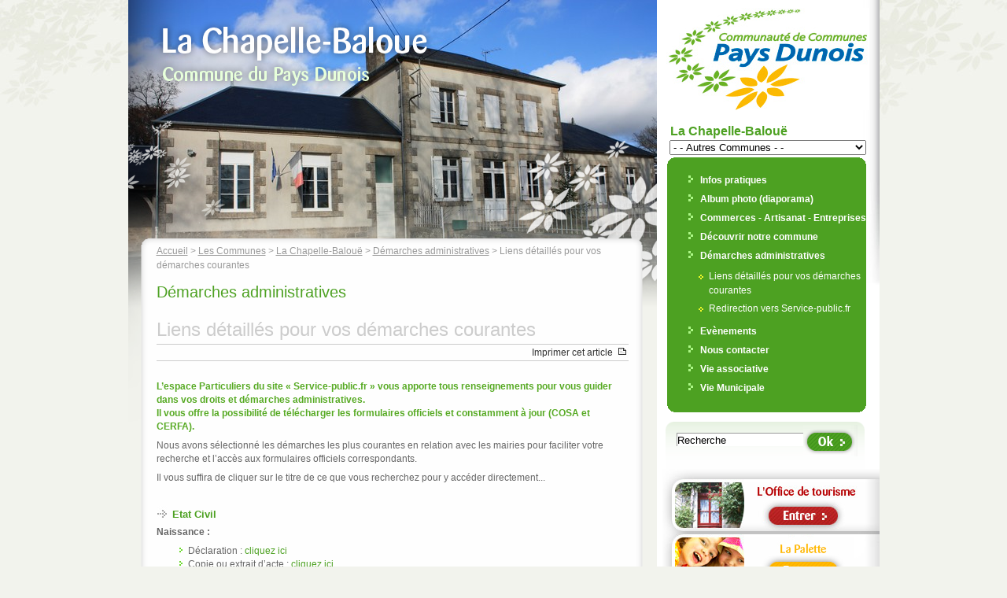

--- FILE ---
content_type: text/html; charset=utf-8
request_url: https://www.paysdunois.fr/spip.php?article613
body_size: 4482
content:
<!DOCTYPE html PUBLIC '-//W3C//DTD XHTML 1.0 Strict//EN' 'http://www.w3.org/TR/xhtml1/DTD/xhtml1-strict.dtd'>
<html dir="ltr" lang="fr">
<head><!-- art4 -->
<title>Liens détaillés pour vos démarches courantes - Site officiel de la Communauté de Communes du Pays Dunois en Creuse</title>
<meta name="description" content="L’espace Particuliers du site « Service-public.fr » vous apporte tous renseignements pour vous guider dans vos droits et démarches administratives. (...)" />
<meta http-equiv="Content-Type" content="text/html; charset=utf-8" />


<meta name="generator" content="SPIP 3.2.16 [24473]" />


<link rel="shortcut icon" type="image/x-icon" href="_html_gabarits/favicon.ico" />
<link rel="icon" type="image/png" href="_html_gabarits/favicon.png" />


<link rel="alternate" type="application/rss+xml" title="Syndiquer tout le site" href="spip.php?page=backend" />


<link rel="stylesheet" href="_html_gabarits/spip_style.css" type="text/css" media="all" />


<link rel="stylesheet" href="_html_gabarits/habillage.css" type="text/css" media="projection, screen, tv" />


<link rel="stylesheet" href="_html_gabarits/impression.css" type="text/css" media="print" />



<script type="text/javascript">/* <![CDATA[ */
var box_settings = {tt_img:true,sel_g:"#documents_portfolio a[type=\'image/jpeg\'],#documents_portfolio a[type=\'image/png\'],#documents_portfolio a[type=\'image/gif\']",sel_c:".mediabox",trans:"elastic",speed:"200",ssSpeed:"2500",maxW:"90%",maxH:"90%",minW:"400px",minH:"",opa:"0.65",str_ssStart:"Diaporama",str_ssStop:"Arrêter",str_cur:"{current}/{total}",str_prev:"Précédent",str_next:"Suivant",str_close:"Fermer",splash_url:""};
var box_settings_splash_width = "600px";
var box_settings_splash_height = "90%";
var box_settings_iframe = true;
/* ]]> */</script>
<!-- insert_head_css --><link rel='stylesheet' type='text/css' media='all' href='plugins-dist/jquery_ui/css/ui/jquery-ui.css' />
<link rel="stylesheet" href="plugins-dist/mediabox/colorbox/bootstrap/colorbox.css" type="text/css" media="all" /><link rel='stylesheet' type='text/css' media='all' href='plugins-dist/porte_plume/css/barre_outils.css?1658504961' />
<link rel='stylesheet' type='text/css' media='all' href='local/cache-css/cssdyn-css_barre_outils_icones_css-5884001b.css?1724327019' />
<link rel="stylesheet" type="text/css" href="plugins/auto/oembed/v2.4.0/css/oembed.css?1637944392" />
<script src="prive/javascript/jquery.js?1658504966" type="text/javascript"></script>

<script src="prive/javascript/jquery-migrate-3.0.1.js?1658504966" type="text/javascript"></script>

<script src="prive/javascript/jquery.form.js?1658504966" type="text/javascript"></script>

<script src="prive/javascript/jquery.autosave.js?1658504966" type="text/javascript"></script>

<script src="prive/javascript/jquery.placeholder-label.js?1658504966" type="text/javascript"></script>

<script src="prive/javascript/ajaxCallback.js?1658504966" type="text/javascript"></script>

<script src="prive/javascript/js.cookie.js?1658504966" type="text/javascript"></script>

<script src="prive/javascript/jquery.cookie.js?1658504966" type="text/javascript"></script>

<script src="plugins-dist/jquery_ui/prive/javascript/ui/jquery-ui.js?1658504957" type="text/javascript"></script>
<!-- insert_head -->
	<script src="plugins-dist/mediabox/javascript/jquery.colorbox.js?1658504957" type="text/javascript"></script>
	<script src="plugins-dist/mediabox/javascript/spip.mediabox.js?1658504957" type="text/javascript"></script><script type='text/javascript' src='plugins-dist/porte_plume/javascript/jquery.markitup_pour_spip.js?1658504962'></script>
<script type='text/javascript' src='plugins-dist/porte_plume/javascript/jquery.previsu_spip.js?1658504962'></script>
<script type='text/javascript' src='local/cache-js/jsdyn-javascript_porte_plume_start_js-d61885ab.js?1724327018'></script>

<!-- Debut CS -->
<link rel="stylesheet" href="local/couteau-suisse/header.css" type="text/css" media="all" />
<!-- Fin CS -->


<!-- Debut CS -->
<script src="local/couteau-suisse/header.js" type="text/javascript"></script>
<!-- Fin CS -->

<link rel="alternate" type="application/json+oembed" href="https://www.paysdunois.fr/oembed.api/?format=json&amp;url=https%3A%2F%2Fwww.paysdunois.fr%2Fspip.php%3Farticle613" />
<link rel="stylesheet" href="_html_gabarits/communesarticle.css" type="text/css" media="projection, screen, tv" />
<link rel="stylesheet" href="_html_gabarits/formulaires.css" type="text/css" media="projection, screen, tv" />


<!--
<link rel="stylesheet" href="./communesarticle.css" type="text/css" media="projection, screen, tv" />
<link rel="stylesheet" href="./spip_style.css" type="text/css" media="all" />
<link rel="stylesheet" href="./habillage.css" type="text/css" media="all" />
<link rel="stylesheet" href="./impression.css" type="text/css" media="print" />
-->

<script type="text/JavaScript">
<!--
function MM_jumpMenu(targ,selObj,restore){ //v3.0
  eval(targ+".location='"+selObj.options[selObj.selectedIndex].value+"'");
  if (restore) selObj.selectedIndex=0;
}
//-->
</script>
<link rel="stylesheet" href="_html_gabarits/impression-vert.css" type="text/css" media="print" />
</head>
<body>
<div id="centre"><div id="tetimprime" ><img src="_html_gabarits/images/impression/communes.jpg" width="700" alt="" /></div>
  <div id="gauche">
		
		<div id="photo">
	  	
	  	<img src='local/cache-vignettes/L672xH448/rubon187-8e94f.jpg?1656634275' alt='D&#233;marches administratives' class='spip_logo spip_logos' width='672' height='448' onmouseover='' onmouseout='' />
	  	
		</div>
	
    <div id="degrade"><img src="_html_gabarits/images/communes/imagechangeante.png" width="672" height="580" alt="" /></div>
	<div id="accroche">
	
<!--27-->
<img src="_html_gabarits/images/titrages-png/la-chapelle-baloue.png" width="385" height="140"  alt="Le Pays Dunois : La Chapelle-Baloue" />
	
	
	
	
		<br /><img src="rien.gif" width="1" height="150" alt=""/>
	
        
		<div id="contenu" accesskey="c">

          
          <div id="ariane"> <a href="https://www.paysdunois.fr/">Accueil</a>
            
            &gt; <a href="spip.php?rubrique4">Les Communes</a>
            
            &gt; <a href="spip.php?rubrique27">La Chapelle-Balouë</a>
            
            &gt; <a href="spip.php?rubrique187">Démarches administratives</a>
            
             &gt; Liens détaillés pour vos démarches courantes </div>
			
          
          <h2>Démarches administratives</h2>
          
		  



		  
          <div id="coldroite">
            <div class="cartouche">
              <h1 class="crayon article-titre-613 titre">Liens détaillés pour vos démarches courantes</h1>
              <a href="javascript:window.print()" class="print">Imprimer cet article</a>
			</div>
            
            <div class="crayon article-texte-613 texte"><p><strong class='spip'><span style="color:#57aa24;">L&#8217;espace Particuliers du site &laquo;&nbsp;Service-public.fr&nbsp;&raquo; vous apporte tous renseignements pour vous guider dans vos droits et démarches administratives.<br class='manualbr' />Il vous offre la possibilité de télécharger les formulaires officiels et constamment à jour (COSA et CERFA).</span></strong></p>
<p>Nous avons sélectionné les démarches les plus courantes en relation avec les mairies pour faciliter votre recherche et l&#8217;accès aux formulaires officiels correspondants.</p>
<p>Il vous suffira de cliquer sur le titre de ce que vous recherchez pour y accéder directement...</p>
<h3 class='spip'>Etat Civil</h3>
<p><strong class='spip'>Naissance&nbsp;:</strong></p>
<ul class='spip'><li class='spip'> Déclaration&nbsp;: <a href="http://vosdroits.service-public.fr/particuliers/F961.xhtml" class='spip_out' rel='external'>cliquez ici</a></li><li class='spip'> Copie ou extrait d&#8217;acte&nbsp;: <a href="http://vosdroits.service-public.fr/particuliers/N363.xhtml" class='spip_out' rel='external'>cliquez ici</a></li><li class='spip'> Le choix du nom de famille&nbsp;: <a href="http://vosdroits.service-public.fr/particuliers/F10505.xhtml" class='spip_out' rel='external'>cliquez ici</a></li></ul>
<p><strong class='spip'>Décès&nbsp;:</strong></p>
<ul class='spip'><li class='spip'>Déclaration&nbsp;: <a href="http://vosdroits.service-public.fr/particuliers/F909.xhtml?&amp;n=Famille&amp;l=N10&amp;n=D%C3%A9c%C3%A8s&amp;l=N165" class='spip_out' rel='external'>cliquez ici</a></li><li class='spip'> Copie d&#8217;acte&nbsp;: <a href="http://vosdroits.service-public.fr/particuliers/F1444.xhtml" class='spip_out' rel='external'>cliquez ici</a></li><li class='spip'> Inhumation&nbsp;: <a href="http://vosdroits.service-public.fr/particuliers/F14935.xhtml" class='spip_out' rel='external'>cliquez ici</a></li></ul>
<p><strong class='spip'>Mariage</strong></p>
<ul class='spip'><li class='spip'> Formalités&nbsp;: <a href="http://vosdroits.service-public.fr/particuliers/F930.xhtml?&amp;n=Famille&amp;l=N10&amp;n=Mariage&amp;l=N142" class='spip_out' rel='external'>cliquez ici</a></li><li class='spip'> Copie ou extrait d&#8217;acte&nbsp;: <a href="http://vosdroits.service-public.fr/particuliers/N361.xhtml?&amp;n=Famille&amp;l=N10&amp;n=Mariage&amp;l=N142" class='spip_out' rel='external'>cliquez ici</a></li></ul><h3 class='spip'>Urbanisme</h3><ul class='spip'><li class='spip'>Certificat d&#8217;urbanisme&nbsp;: <a href="http://vosdroits.service-public.fr/particuliers/F1633.xhtml" class='spip_out' rel='external'>cliquez ici</a></li><li class='spip'> Permis de construire&nbsp;: <a href="http://vosdroits.service-public.fr/particuliers/F1986.xhtml" class='spip_out' rel='external'>cliquez ici</a></li><li class='spip'> Déclaration de travaux&nbsp;: <a href="http://vosdroits.service-public.fr/particuliers/F17578.xhtml" class='spip_out' rel='external'>cliquez ici</a></li></ul><h3 class='spip'>Papiers d&#8217;identité</h3><ul class='spip'><li class='spip'>Carte d&#8217;identité&nbsp;: <a href="http://vosdroits.service-public.fr/particuliers/N358.xhtml" class='spip_out' rel='external'>cliquez ici</a></li><li class='spip'> Passeport&nbsp;: <a href="http://vosdroits.service-public.fr/particuliers/N360.xhtml" class='spip_out' rel='external'>cliquez ici</a></li><li class='spip'> Sortie de territoire pour les mineurs&nbsp;: <a href="http://vosdroits.service-public.fr/particuliers/F1359.xhtml" class='spip_out' rel='external'>cliquez ici</a></li></ul><h3 class='spip'>3<sup class="typo_exposants">e</sup> âge</h3><ul class='spip'><li class='spip'> Aide aux personnes âgées&nbsp;: <a href="http://larecherche.service-public.fr/df/oxide?criteriaContent=aide+aux+personnes+ag%E9es&amp;page=resultssprubs&amp;action=launchsearch&amp;DynRubrique=&amp;DynCorpus=&amp;DynDomain=SP&amp;Rechercher.x=16&amp;Rechercher.y=5" class='spip_out' rel='external'>cliquez ici</a></li></ul><h3 class='spip'>Elections</h3><ul class='spip'><li class='spip'> Inscription sur liste électorale&nbsp;: <a href="http://larecherche.service-public.fr/df/oxide?criteriaContent=inscription+liste+%E9lectorale&amp;DynDomain=SP&amp;page=resultssprubs&amp;action=launchsearch&amp;DynRubrique=&amp;DynCorpus=&amp;x=10&amp;y=4" class='spip_out' rel='external'>cliquez ici</a></li><li class='spip'> Vote par procuration&nbsp;: <a href="http://vosdroits.service-public.fr/particuliers/F1604.xhtml" class='spip_out' rel='external'>cliquez ici</a></li></ul><h3 class='spip'>Recencement militaire</h3><ul class='spip'><li class='spip'> Recensement&nbsp;: <a href="http://vosdroits.service-public.fr/particuliers/F870.xhtml" class='spip_out' rel='external'>cliquez ici</a></li></ul><h3 class='spip'>Cartes grises</h3><ul class='spip'><li class='spip'> Carte grise&nbsp;: <a href="http://vosdroits.service-public.fr/particuliers/N367.xhtml" class='spip_out' rel='external'>cliquez ici</a></li></ul><h3 class='spip'>Allo Service Public</h3>
<p>Service de renseignement administratifs par téléphone&nbsp;: le <strong class='spip'>39 39</strong></p></div>
			
			
			<a href="#forum" name="forum" id="forum"></a>
			
						
          </div>
        </div>
      <div id="piedcontenu"></div>
    </div>
    <!-- fin de la div accroche -->
    
    <div id="footer">
					<hr class="spip"/>
						<ul>
							
								<li><a href="spip.php?article162" class="contact" accesskey="@" tabindex="50">Contact</a></li>
							
							
								<li><a href="spip.php?article163" class="credits" tabindex="51">Informations légales</a></li>
							
							
								<li><a href="spip.php?article45" class="mentions" accesskey="a" tabindex="52">Accessibilité</a></li>
							
							
								<li><a href="spip.php?article164" class="lienss" accesskey="l" tabindex="53">Liens et divers</a></li>
								
								<li><a href="spip.php?page=plan" class="plann" accesskey="p" tabindex="54">Plan du Site</a></li>
						</ul>
		 </div><!-- fin footer vert -->  </div><!-- fin de la div gauche --> 
  <div id="droite">
  
      <a href="https://www.paysdunois.fr" accesskey="0"><img id="logo" src="_html_gabarits/images/comcom/logo-pays-dunois.jpg" alt="" width="258" height="130" /></a>      <h1 id="titre"> La Chapelle-Balouë</h1>


<form action="" method="post" name="choix-communes" title="choisir cette commune">
	<fieldset>
		<select name="communes" id="communes" onChange="MM_jumpMenu('parent',this,0)">
				<option selected>- - Autres Communes - -</option>
				
				<option value='rubrique27.html' class="off"> La Chapelle-Balouë</option>
				
				<option value='rubrique28.html' class="on">Crozant</option>
				
				<option value='rubrique29.html' class="on">Dun-le-Palestel</option>
				
				<option value='rubrique30.html' class="on">Fresselines</option>
				
				<option value='rubrique31.html' class="on">Lafat</option>
				
				<option value='rubrique32.html' class="on">Maison-Feyne</option>
				
				<option value='rubrique34.html' class="on">Naillat</option>
				
				<option value='rubrique35.html' class="on">Nouzerolles</option>
				
				<option value='rubrique36.html' class="on">Sagnat</option>
				
				<option value='rubrique37.html' class="on">Saint-Sébastien</option>
				
				<option value='rubrique38.html' class="on">Saint-Sulpice-le-Dunois</option>
				
				<option value='rubrique39.html' class="on">Villard</option>
				
				<option value='rubrique271.html' class="on">Colondannes</option>
				
				<option value='rubrique272.html' class="on"> Le Bourg d&#039;Hem</option>
				
				<option value='rubrique273.html' class="on"> La Celle Dunoise </option>
				
				<option value='rubrique289.html' class="on">Chéniers</option>
				
				<option value='rubrique290.html' class="on">Chambon Sainte Croix</option>
				
		</select>
	</fieldset>
</form>


	  
<div id="menuvert">

  
  <ul>
  
    
    <li><a href="spip.php?rubrique86" title="Infos pratiques">Infos pratiques</a>
    
		
    	<ul class="off">
      		
      		<li><a href="spip.php?article591">Secrétariat de mairie</a></li>
      		
      		<li><a href="spip.php?article265">Salle polyvalente</a></li>
      		
      		<li><a href="spip.php?article1029">Ordures ménagères</a></li>
      		
      		<li><a href="spip.php?article1034">Eau et assainissement</a></li>
      		
    	</ul>
    	
    </li>
    <li><a href="spip.php?article175" title="Album photo (diaporama)">Album photo (diaporama)</a>
    
		
    	<ul class="off">
      		
      		<li><a href="spip.php?article175">Album photos de la Chapelle Baloue</a></li>
      		
    	</ul>
    	
    </li>
    <li><a href="spip.php?rubrique113" title="Commerces - Artisanat - Entreprises">Commerces - Artisanat - Entreprises</a>
    
		
    	<ul class="off">
      		
      		<li><a href="spip.php?article279">Boulangerie</a></li>
      		
      		<li><a href="spip.php?article1035">Café-bar &laquo;&nbsp;Chez Elaine&nbsp;&raquo;</a></li>
      		
      		<li><a href="spip.php?article1077">Electricien</a></li>
      		
      		<li><a href="spip.php?article282">Epicerie</a></li>
      		
      		<li><a href="spip.php?article225">Les Serres de la Chapelle</a></li>
      		
    	</ul>
    	
    </li>
    <li><a href="spip.php?rubrique191" title="Découvrir notre commune">Découvrir notre commune</a>
    
		
    	<ul class="off">
      		
      		<li><a href="spip.php?article628">Localisation</a></li>
      		
      		<li><a href="spip.php?article1032">Patrimoine</a></li>
      		
      		<li><a href="spip.php?article1036">Le château</a></li>
      		
    	</ul>
    	
    </li>
    <li><a href="spip.php?rubrique187" title="Démarches administratives">Démarches administratives</a>
    
		
    	<ul class="on">
      		
      		<li><a href="spip.php?article613">Liens détaillés pour vos démarches courantes</a></li>
      		
      		<li><a href="spip.php?article612">Redirection vers Service-public.fr</a></li>
      		
    	</ul>
    	
    </li>
    <li><a href="spip.php?rubrique261" title="Evènements">Evènements</a>
    
		
    	<ul class="off">
      		
      		<li><a href="spip.php?article1038">Cérémonie d&#8217;inauguration des locaux de la mairie</a></li>
      		
      		<li><a href="spip.php?article1075">Elections partielles </a></li>
      		
    	</ul>
    	
    </li>
    <li><a href="spip.php?article798" title="Nous contacter">Nous contacter</a>
    
		
    	<ul class="off">
      		
      		<li><a href="spip.php?article798">Contact</a></li>
      		
    	</ul>
    	
    </li>
    <li><a href="spip.php?rubrique251" title="Vie associative">Vie associative</a>
    
		
    	<ul class="off">
      		
      		<li><a href="spip.php?article1031">A.C.C.A.</a></li>
      		
      		<li><a href="spip.php?article1030">Comité des fêtes</a></li>
      		
    	</ul>
    	
    </li>
    <li><a href="spip.php?article1076" title="Vie Municipale">Vie Municipale</a>
    
		
    	<ul class="off">
      		
      		<li><a href="spip.php?article1076">C.C.A.S.</a></li>
      		
    	</ul>
    	
    </li>
    
		
	
  </ul>
  
  
</div>
	  

	
	    <div>
<form id="formrecherche" action="spip.php?page=recherche" method="get" class="rechercher">
	<input name="page" value="recherche" type="hidden"
/>
	<fieldset>
	
	<!-- <label for="recherche">Rechercher :</label> -->
	<!-- <input type="text" class="search text" size="10" name="recherche" id="recherche" accesskey="4" autocapitalize="off" autocorrect="off"/> -->
	<input type="text" name="recherche" id="recherche" accesskey="r" title="Rechercher" value="Recherche" onfocus="this.value='';" alt="Saisissez ici votre recherche" /> 
	<input name="submit" type="submit" class="ok" value="" title="Rechercher" alt="Lancer la recherche" tabindex="11" />
	</fieldset>
</form>
</div>	
<div id="top-tirettes"></div>
    <div id="tirettes">
		 <a href="https://www.tourisme-creuse.com/pays-dunois" accesskey="4" id="tirette-ot"><img src="rien.gif" alt="L'Office de Tourisme" width="276" height="66" /></a>		<a href="https://lapalette23.fr/" accesskey="3" id="tirette-ai"><img src="rien.gif" alt="La palette - tiers lieu"  width="276" height="66" /></a>		<a href="rubrique1.html" accesskey="1" id="tirette-comcom" ><img src="rien.gif" alt="La Communauté de Communes" width="276" height="66" /></a>	</div>
    <div id="pied-tirettes"></div>
</div>
  <!-- fin de la div droite -->
</div>
<!-- fin de la div centre -->
</body>
</html>


--- FILE ---
content_type: text/css
request_url: https://www.paysdunois.fr/_html_gabarits/spip_style.css
body_size: 1252
content:
/* SPIP-STYLE                                              version 1.9  */
/* Cette feuille contient les styles associes au code genere par SPIP.  */
/* Ces styles sont indispensables et doivent necessairement etre        */
/* definis pour le bon fonctionnement de vos squelettes.                */


/* Raccourcis typographiques de SPIP */
i.spip {}
strong.spip {}
hr.spip {color:#88BA14;
background-color:#88BA14;
height: 1px;
border: 1px;
margin:10 0px;
padding:0px;}

.spip_puce { list-style-position: outside; }

ul.spip {margin-bottom:10px;}
ol.spip {margin-bottom:10px;}
li.spip {}

/*h3.spip {
	text-align: center; 
	margin-top: 2em; 
	margin-bottom: 1.4em; 
	font-size: 1.15em; 
	font-weight: bold; }*/

/* Paragraphes, citations, code et poesie */
p.spip { margin-bottom:5px;padding:0px 2px;text-align:justify;}
#description p.spip {text-align:left}
#colgauche p.spip { margin-bottom:0px;padding-bottom:5px;}
p.spip_note {}

blockquote.spip, .spip_serif { font-family:  Arial, Verdana, Tahoma, sans-serif; }

blockquote.spip { 
	margin: 1em; 
	padding-left: 1em;
	padding-right: 1em;
	border: 1px dotted; }

div.spip_poesie { 
	margin: 1em; 
	padding-left: 1em; 
	border-left: 1px solid;
	font-family: Garamond, Georgia, Times, serif; }
div.spip_poesie div { text-indent: -60px; margin-left: 60px; }

.spip_code, .spip_cadre { font-family: monospace; font-style: normal; font-size: 1.2em; }
.spip_cadre { width: 99%; border: 1px inset; }

.spip_surligne { background: #FF6; }

/* Logos, documents et images */
img, .spip_logos { -behavior:url('_html_gabarits/win_png.htc'); }

.spip_documents { text-align:center}/* width:50%;peut-on indiquer la taille de l'image dans la div englobant le spip-doc?permttrai d'enlever le width 50%*/
.spip_documents img{ -behavior:url('_html_gabarits/win_png.htc');}
.spip_documents_center { clear:both; width:100%; margin: auto;}
span.spip_documents_center { display: block; margin-top:1em;}
.spip_documents_left { float: left; margin:3px 15px 3px 0px;}
.spip_documents_right { float: right; margin-left:15px;}
.spip_doc_titre { clear: both;font-weight: bold; font-size: 0.87em; margin-left: auto; margin-right: auto;}
.spip_doc_descriptif { clear: both; font-weight: bold;font-size: 0.87em; margin-left: auto; margin-right: auto;}
ABW, .AI, .AIFF, .ASF, .AVI, .BIN, .BLEND, .BMP, .BZ2, .C, .CSS, .CSV, .DEB, .DEFAUT, .DJVU, .DOC, .DVI, .EPS, .FLV, .GZ, .H, .HTML, .MID, .MNG, .MOV, .MP3, .MP4, .MPG, .ODB, .ODC, .ODF, .ODG, .ODI, .ODM, .ODP, .ODS, .ODT, .OGG, .OTG, .OTP, .OTS, .OTT, .PAS, .PDF, .PGN, .PPS, .PPT, .PS, .PSD, .QT, .RA, .RAM, .RM, .RPM, .RTF, .SDD, .SDW, .SIT, .SMIL, .SPIP, .SVG, .SWF, .SXC, .SXI, .SXW, .TEX, .TGZ, .TIF, .TORRENT, .TTF, .TXT, .WAV, .WMV, .XCF, .XLS, .XML, .ZIP, .PNG, .JPG, .GIF, .MP3, .PDF, .Word, .Excel {border:0px !important;}
/*---*/
/* Images typographiques (via image_typo), URL a revoir... */
.format_png { -behavior: url(_html_gabarits/win_png.htc); }

/* modeles par defaut */
.spip_modele { float: right; display: block; border: 1px dotted #666; width: 180px; }

/* Barre de raccourcis typographiques */
table.spip_barre { width: 100%; }

table.spip_barre a img {
	background: #FDA;
	padding: 3px;
	border: 1px outset #999; }
table.spip_barre a:hover img {
	background: #FFF;
	border: 1px solid #999; }

table.spip_barre input.barre { width: 100%; background: #EEE; }

--- FILE ---
content_type: text/css
request_url: https://www.paysdunois.fr/_html_gabarits/communesarticle.css
body_size: 3042
content:
body * {margin:0px;padding:0px;}
html * {margin:0px;padding:0px;}
body {
	background:#F2F3ED url(images/fond-page.jpg) no-repeat top;
}
#centre {
	position:relative;
	font-family: Arial, Helvetica, sans-serif;
	width:955px;
	overflow:auto;
	/height:1%;
	/overflow:visible;
	left: auto;
	right: auto;
	margin:0px auto;
	padding:0px;
	background:#FFF url(images/aipd/bgcentre.jpg) repeat-y;
}
/*----------------------------- ZONE DE GAUCHE ----------------------------------*/
#gauche { display:inline;
background-color:#F2F3ED;
	width:672px;
	position: relative;
	float:left;
	margin-top:0px;
	padding-top:0px;
	-margin:0px;
	-padding:0px;
}
/*-------------------Image Changeante -------------------------*/
#photo {
	position: relative;
	z-index:998;
	width:672px;
	height:580px;
	padding:0px;
	margin:0px;
}
#degrade {	
position: relative;
width:672px;
height:580px;
margin-top:-580px;
z-index:999;}
#accroche {
position: relative;
float:left;
text-align:left;
width:672px;
z-index:999;
margin-top:-580px;
margin-left:0px;
padding-bottom:21px;
background:url(images/comcom/pied-fond-contenu.gif) no-repeat bottom;
}
#accroche img{padding-left:30px;}
/*-----------------------------Contenu--------------------------*/
#contenu {
background:url(images/comcom/fond-contenu.gif) no-repeat top;
position:relative;

width:600px;
min-height:800px;
height:auto !important;
  height:800px;
  overflow:auto;
-height:1%;
-overflow:visible;
margin-left:16px;
text-align:left;
padding:0px 20px;
-padding-left:20px;
}
#contenu h2 {font-size:1.7em;color:#4DA122;text-align:left;margin:5px 0px 0px 0px;}
/* ------------------------------------Fil d'ariane--------------- */
#ariane{color:#999;margin:10px 0px;text-align:left;}
#ariane a {color:#999;text-decoration:underline;} 
#ariane a:hover {color:#4DA122; text-decoration:none;} 
#colgauche {
position:relative;
float:left;
width:220px;
-height:1%;
margin-top:5px;
padding-right:20px;
background:#fff;
margin-bottom:0px;
padding-bottom:0px;
}
#description {clear:both;
text-align:left;
background:url(images/communes/fond-vert.gif) no-repeat;
padding:20px 20px 0px 20px;
color:#666;
}
#description p strong {font-size:1.2em;}
#pieddescription {
height:10px;
background:url(images/communes/fond-vert-bas2.gif) no-repeat;
}
.cartouche .print { background:url(images/comcom/print.jpg) no-repeat right; padding-right:20px;line-height:20px;}
/*--------------------------------------- PIed de Contenu ----------------------------------------*/
#footer {display:block;
	position:relative;
	float:left;
	width:640px;
	text-align:center;
	vertical-align: top;
	-overflow: visible;
	height:70px;
	/margin-top:-10px;	margin-left:15px;
}
#footer hr {margin-top:10px;margin-bottom:10px;/margin-bottom:5px;color:#469B1C;width:95%;margin-left:auto;margin-right:auto;
background-color:#469B1C;
height: 1px;
border: 1px;
}
#footer li{ position:relative; height:1%;list-style-type:none; display:inline;}
#footer a{
	padding:5px 20px 15px; 
	height:40px;
	/padding:20px 20px 35px;
	/height:1%;
}
#footer a:hover{color:#469B1C;text-decoration:none;}
.contact {background:url(images/communes/footer/contact.jpg) no-repeat left;}
.contact:hover {background:url(images/communes/footer/contact2.jpg) no-repeat left;}
.credits {background:url(images/communes/footer/credits.jpg) no-repeat left;}
.credits:hover {background:url(images/communes/footer/credits2.jpg) no-repeat left;}
.mentions{background:url(images/communes/footer/acces.jpg) no-repeat left;}
.mentions:hover{background:url(images/communes/footer/acces2.jpg) no-repeat left;}
.lienss{background:url(images/communes/footer/liens.jpg) no-repeat left;}
.lienss:hover{background:url(images/communes/footer/liens2.jpg) no-repeat left;}
.plann{background:url(images/communes/footer/plan.jpg) no-repeat left;}
.plann:hover{background:url(images/communes/footer/plan2.jpg) no-repeat left;}
/* --------------------------------- Colonne de droite --------------------------------*/
#droite{
margin-top:-3px;
display:inline;
width:283px;
position: relative;
float:left;
background:#FFF url(images/fond-droite.jpg) no-repeat top right;
color:#666;
margin:0px;
padding:0px;
}
#logo {margin:10px 0px;}
#titre {font-weight:bold;color:#4DA122;font-size:1.33em;text-align:left;margin-left:17px;}
#menuvert {
text-align:left;
width:258px;
background:url(images/communes/menuvert/fond-menu-haut.gif) no-repeat;
margin:0px 0px 0px 10px;
/margin:0px;
padding:0px;
}
#menuvert ul {
clear:both;
/height:1%;
margin:0px;
padding:20px 0px;
background:url(images/communes/menuvert/fond-menu-bas.gif) no-repeat bottom;
}
#menuvert li{
list-style-type:none;
background:url(images/communes/menuvert/fond-menu-li.gif) repeat-y ;
padding:3px 0px 3px 45px;
margin:0px;
font-weight:bold;
-behavior:url('_html_gabarits/csshover2.htc');
}
#menuvert li:hover{
background:url(images/communes/menuvert/fond-menu-li-hover.gif) repeat-y ;
-behavior:url('csshover2.htc');
}
#menuvert li a {margin:0px;padding:0px;color:#FFF;}
#menuvert li a:hover {text-decoration:none;}
/* ----------------- Sous-menu -----------------------------*/
#menuvert ul li ul{	
	width:200px;
	padding:5px 0px 0px 53px;
	margin:0px;
	background:#4DA122;
	margin-left:-42px;
	margin-top:3px;
}
#menuvert li ul li{ 
	padding:0px 0px 5px 0px;
	margin:0px;
	list-style-image:url(images/communes/menuvert/plus.jpg);
	list-style-position:outside;
	/*behavior:url('_html_gabarits/csshover2.htc'); /*base:	behavior:url('_html_skeletes/csshover2.htc');*/
	background: #4DA122  no-repeat;
	font-weight:normal;
	color:yellow;
}
#menuvert li ul a{	
	clear:both;
	margin:0px;
	padding:0px; 
	background: #4DA122 no-repeat;
}
 #menuvert li ul a:hover {text-decoration:underline;}
#menuvert li ul, #menubleu li ul li, #menubleu li ul a, #menubleu li ul a:hover, #menubleu li ul li:hover{clear:both;color:#fff;height:auto;background:#4DA122;}
#menuvert li ul li:hover, #menubleu li ul a:hover {background:#4DA122;color:#fff;}

/*---------------------------------- Formulaires -------------------------------*/
fieldset {border:0px;margin:0px;}
#communes {width:250px;}
#formrecherche {
width:255px; 
height:61px;
margin:10px 0px 0px 10px;
/margin:10px 0px 0px 0px;
padding:0px;
background:url(images/communes/fond-recherche.gif) no-repeat top;
}
#formrecherche fieldset{border:0px;margin:0px;padding-top:15px;display:block;}
input#recherche {width: 160px; height:16px; background-color:#FFF; background-position:top;border-top:1px solid #999;border-bottom:0px;border-left:1px solid #999;border-right:0px;position:relative;float:left;margin-left:15px;}
#formrecherche .ok {
width:69px;
height:40px;
border:0px;
position:relative;
float:right;
margin-top:-10px;
margin-right:10px;
background:url(images/communes/ok-recherche.gif) no-repeat;
-behavior:url('_html_gabarits/csshover2.htc');
cursor:pointer;
}
#formrecherche .ok:hover { background:url(images/communes/ok-recherche2.gif) no-repeat;}
/*------------------------------- Habillage du contenu dynamque------------*/
.cartouche  .titre { font-size:2em;color:#ccc;text-align:left;border-bottom:1px solid #ccc;text-align:left;}
.cartouche  {  -position:relative;border-bottom:1px solid #ccc;margin-top:15px;text-align:right;}
.cartouche  *{margin:3px 0px 0px 0px;}
.descriptif { color:#4DA122; font-weight:bold;text-align:left;margin-top:-10px;}
.texte { color: #666; font-size: 0.96em;text-align:left;overflow:auto;/height:1%;/overflow:visible;}
/*.texte { color: #666; font-size: 0.96em;text-align:left;}*/
.ps, .notes {
	margin-top: 1.4em;
	padding-top: 2px;}
.ps {color:#666; }
.chapo {color:#666;text-align:left;}
/* Logos, documents et images */
#contenu img {padding:2px;border: 4px solid #ccc;}
#contenu span img, #contenu form img {margin:0px; border:0px;padding:0px;}
#contenu span.spip_documents img { padding:2px; border: 4px solid #ccc;}
#coldroite p { margin-bottom:0px;padding-bottom:7px;}
h3.spip {
	text-align:left; 
	font-size: 1.15em; 
	font-weight: bold;
	color:#4DA122;
	display:list-item;
	list-style-image:url(images/comcom/pictoh3.jpg);
	margin-left:20px; 
	margin-top:20px;
	margin-bottom:5px;
}
/*---- Habillage Champ chapo ---------*/ 
#colgauche h3.spip {display:block;font-weight:bold;color:#4DA122;font-size:1.2em;margin-left:0px;margin-top:0px;text-align:left;}
#colgauche p.spip { margin-bottom:0px;padding-bottom:5px;}
#colgauche p { margin-bottom:0px;padding-bottom:7px;}
/*-----Divers---*/
.spip_doc_titre, .spip_doc_descriptif  { color:#4DA122;}
hr.spip {color:#ccc;
background-color:#ccc;
}
/* Tableaux */
table.spip {
	margin-left:1px;
	margin-bottom: 1em;
	border: 1px solid #ccc;
	border-collapse: collapse; }
table.spip caption {
	caption-side: top; /* bottom pas pris en compte par IE */
	text-align: center;
	margin: auto;
	padding: 3px;
	font-weight: bold; }
table.spip tr.row_first { background:#4DA122;color:#FFF; }
table.spip tr.row_odd { background: #fff;color:#4DA122; }
table.spip tr.row_even { background:#E7F5E3; }
table.spip th, table.spip td { padding: 3px; text-align: left; vertical-align: middle; }
ul.spip {margin-left:30px;padding-left:10px;color:#666;}
ul ul.spip {clear:both;color:#666;}
ol.spip {margin-left:30px;}
ol li.spip{list-style-type:decimal;list-style-image:none;}
ul.spip li {list-style-image:url(images/communes/pictoul.gif);}
ul.spip li li {list-style-image:url(images/communes/plus.gif);}
ul.spip li li li {list-style-image:url(images/comcom/pictoli2.gif);}

/* * Couleurs des liens de Spip */
a.spip_note {} /* liens vers notes de bas de page */
a.spip_in { color:#4DA122; } /* liens internes */
a.spip_out { color: #4DA122; } /* liens sortants */
a.spip_mail { color: #4DA122; } /* liens emails */
a.spip_url { color: #4DA122; } /* liens url sortants */
a.spip_glossaire { color: #4DA122; } /* liens vers encyclopedie */
.on { font-weight: bold; color: #4DA122; } /* liens exposes */
/*formulaire verts*/
.spip_forms legend {color:#4DA122;}
.spip_forms .obligatoire_oublie {color:#4DA122;}
td a.spip_barre img{background:#D5EBCE;}
textarea.formo {font-size:1.3em !important;}
a.jTip {background:green;}
/* Boite de titre d'un forum : d�grad� de verts */
ul .forum-chapo { border: none; border-bottom: 1px dotted #B8B8B8; margin: 0; padding: 3px 6px 2px 6px; font-size: 0.88em; background: #A4D867; }
ul ul .forum-chapo { background: #C4F18F; }
ul ul ul .forum-chapo { background: #D6F9AE; }
ul ul ul ul .forum-chapo { background: #F4F8F8; border-bottom: 1px dotted #E0E0E0; }
ul ul ul ul ul .forum-chapo { background: #FFF; }
/*forums verts*/
.forum-chapo .forum-titre, .forum-chapo .forum-titre a { color: #4DA122; font-size:1.1em;}
#contenu h2.forum-repondre {font-size:1.3em;}
#contenu h2.forum-decompte {font-size:1.1em;}
#tetimprime { display: none; }
/*---------Tableau de donnees---------*/
.donnees th.neutre {background:#4DA122 repeat-x left bottom; text-align :center;	}
.donnees th.header {padding-left: 15px;background:#4DA122 no-repeat left bottom;	}
.donnees th.headerSortUp {padding-left: 15px;background:#4DA122 no-repeat left bottom;	}
.donnees th.headerSortDown {padding-left: 15px;background:#4DA122 no-repeat left bottom;}
/*  habillage Touches de caract�res------------ */
kbd { 
	font-size : 1.1em;
	color:#000000;
	padding: 0px 3px;
	border: 1px solid #A1C8EA;
	border-right: 1px solid #2476BB;
	border-bottom: 1px solid #2476BB;
	background: #F7F7F5;
}
/*---------------- PLAN -------------------*/
#plan {
position:relative;
width:600px;
margin:0px;
padding:0px;
height:auto;
/height:1%;
}
#plan h3 {
	font-size: 1.15em; 
	color:#4DA122;
	font-weight:bold;
}
#plan ul {
position:relative;
margin :5px 0 0 30px;
padding:0px; 
height:auto;
/height:1%;
}
#plan li a{}
#plan li {
margin-top:10px;
list-style-type: none;
background:url(images/comcom/pictoh3.jpg) top left no-repeat;
padding-left: 15px;}
#plan ul ul{ 
position:relative;
/height:1%;
margin:0 0 0 3px; 
padding:0px;

border:0px;
}
#plan ul ul ul {;
border: 0px;
margin:0 0 0 3px; 
padding:0px;
/height:1%;}
#plan li li{
margin-top:0px;
list-style-type: none;
background:url(images/puce.jpg) top left no-repeat;
padding-left: 15px;
}
#plan li li li {
margin-top:0px;
list-style-type: none;
background:url(images/communes/pictoul.gif) left no-repeat;
padding-left: 15px;
}
#plan h2 {margin:0px; padding: 5px 0;line-height:normal;float :none;display:block;border-bottom:1px dotted #999;}
/* GAlerie photo */
#TB_window, #TB_overlay {z-index:1000;}


/*NEW FORMS*/
#coldroite .formulaire_spip label,
#coldroite .formulaire_spip fieldset legend,
#coldroite .formulaire_spip select,
#coldroite .formulaire_spip .reponse_formulaire_ok {
  	color: #4DA122 !important;
}
#coldroite .formulaire_spip .boutons input {
	background: #4DA122 !important;
} 

--- FILE ---
content_type: text/css
request_url: https://www.paysdunois.fr/_html_gabarits/formulaires.css
body_size: 2338
content:
#coldroite .formulaire_spip,
.comment-form .formulaire_spip {
  display: inline-block;
  padding: 20px 30px;
  margin: 20px 0 10px 0;
  position: relative;
  font-size: 14px;
  background: #F2F3ED;
  border-radius: 3px;
}


#coldroite .formulaire_spip .titrem {
  margin-bottom: 20px;
}
#coldroite .formulaire_spip form,
.comment-form .formulaire_spip form {
  margin: 0;
  padding: 0;
}

#coldroite .formulaire_spip .editer-groupe .editer,
.comment-form .formulaire_spip .editer-groupe .editer {
  background: none;
  margin-bottom: 20px;
  margin-right: 3%;
  width: 47%;
  float: left;
  clear: none;
  display: inline-block;
}

#coldroite .formulaire_spip .editer-groupe .editer.saisie_textarea, #coldroite .formulaire_spip textarea,
.comment-form .formulaire_spip .editer-groupe .editer.saisie_textarea, .comment-form .formulaire_spip textarea {
  width: 100%;
}

#coldroite .formulaire_spip .editer-groupe .editer.saisie_destinataires,
.comment-form .formulaire_spip .editer-groupe .editer.saisie_destinataires {
  clear: both;
}

#coldroite .formulaire_spip select[id^="champ_selection_multiple"],
.comment-form .formulaire_spip select[id^="champ_selection_multiple"] {
  clear: both;
}

#coldroite .formulaire_spip .editer-groupe .editer,
.comment-form .formulaire_spip .editer-groupe .editer {
  /* Préparer le label */
  /* Aspect si "pas cochée" */
  /* Aspect si "cochée" */
}

#coldroite .formulaire_spip .editer-groupe .editer:before,
.comment-form .formulaire_spip .editer-groupe .editer:before {
  background: none;
}

#coldroite .formulaire_spip .editer-groupe .editer label,
.comment-form .formulaire_spip .editer-groupe .editer label {
  display: block;
  margin-right: 20px;
  padding-bottom: 5px;
  float: left;
  font-weight: normal;
  padding-top: 5px;
  color: #0060a9;
  font-style: italic;
}

#coldroite .formulaire_spip .editer-groupe .editer input,
.comment-form .formulaire_spip .editer-groupe .editer input {
  border: 1px solid #FFFFFF;
  padding: 0.25em;
  display: block;
  clear: both;
  background: #FFFFFF;
  font-size: 1.1em;
  max-width: 100% !important;
}

#coldroite .formulaire_spip .editer-groupe .editer [type="checkbox"]:not(:checked),
#coldroite .formulaire_spip .editer-groupe .editer [type="checkbox"]:checked,
#coldroite .formulaire_spip .editer-groupe .editer [type="radio"]:not(:checked),
#coldroite .formulaire_spip .editer-groupe .editer [type="radio"]:checked, #coldroite .formulaire_spip .editer-groupe .editer [type="checkbox"]:not(:checked),
#coldroite .formulaire_spip .editer-groupe .editer [type="checkbox"]:checked,
#coldroite .formulaire_spip .editer-groupe .editer [type="radio"]:not(:checked),
#coldroite .formulaire_spip .editer-groupe .editer [type="radio"]:checked,
.comment-form .formulaire_spip .editer-groupe .editer [type="checkbox"]:not(:checked),
.comment-form .formulaire_spip .editer-groupe .editer [type="checkbox"]:checked,
.comment-form .formulaire_spip .editer-groupe .editer [type="radio"]:not(:checked),
.comment-form .formulaire_spip .editer-groupe .editer [type="radio"]:checked {
  position: absolute;
  left: -9999px;
}

#coldroite .formulaire_spip .editer-groupe .editer [type="checkbox"]:not(:checked) + label,
#coldroite .formulaire_spip .editer-groupe .editer [type="checkbox"]:checked + label,
#coldroite .formulaire_spip .editer-groupe .editer [type="radio"]:not(:checked) + label,
#coldroite .formulaire_spip .editer-groupe .editer [type="radio"]:checked + label, #coldroite .formulaire_spip .editer-groupe .editer [type="checkbox"]:not(:checked) + label,
#coldroite .formulaire_spip .editer-groupe .editer [type="checkbox"]:checked + label,
#coldroite .formulaire_spip .editer-groupe .editer [type="radio"]:not(:checked) + label,
#coldroite .formulaire_spip .editer-groupe .editer [type="radio"]:checked + label,
.comment-form .formulaire_spip .editer-groupe .editer [type="checkbox"]:not(:checked) + label,
.comment-form .formulaire_spip .editer-groupe .editer [type="checkbox"]:checked + label,
.comment-form .formulaire_spip .editer-groupe .editer [type="radio"]:not(:checked) + label,
.comment-form .formulaire_spip .editer-groupe .editer [type="radio"]:checked + label {
  position: relative;
  padding-left: 25px;
  cursor: pointer;
  font-style: normal;
}

#coldroite .formulaire_spip .editer-groupe .editer [type="checkbox"]:not(:checked) + label:before,
#coldroite .formulaire_spip .editer-groupe .editer [type="checkbox"]:checked + label:before,
#coldroite .formulaire_spip .editer-groupe .editer [type="radio"]:not(:checked) + label:before,
#coldroite .formulaire_spip .editer-groupe .editer [type="radio"]:checked + label:before, 
.comment-form .formulaire_spip .editer-groupe .editer [type="checkbox"]:not(:checked) + label:before,
.comment-form .formulaire_spip .editer-groupe .editer [type="checkbox"]:checked + label:before,
.comment-form .formulaire_spip .editer-groupe .editer [type="radio"]:not(:checked) + label:before,
.comment-form .formulaire_spip .editer-groupe .editer [type="radio"]:checked + label:before {
  content: '';
  position: absolute;
  left: 0;
  top: 4px;
  width: 15px;
  height: 15px;
  border: 1px solid #cccccc;
  background: #FFFFFF;
  box-shadow: inset 0 1px 3px rgba(0, 0, 0, 0.2);
}

#coldroite .formulaire_spip .editer-groupe .editer [type="radio"]:not(:checked) + label:before,
#coldroite .formulaire_spip .editer-groupe .editer [type="radio"]:checked + label:before, 
.comment-form .formulaire_spip .editer-groupe .editer [type="radio"]:not(:checked) + label:before,
.comment-form .formulaire_spip .editer-groupe .editer [type="radio"]:checked + label:before {
  border-radius: 50%;
}

#coldroite .formulaire_spip .editer-groupe .editer [type="checkbox"]:not(:checked) + label:after,
#coldroite .formulaire_spip .editer-groupe .editer [type="checkbox"]:checked + label:after, 
.comment-form .formulaire_spip .editer-groupe .editer [type="checkbox"]:not(:checked) + label:after,
.comment-form .formulaire_spip .editer-groupe .editer [type="checkbox"]:checked + label:after {
  content: '✔';
  position: absolute;
  top: 4px;
  left: 4px;
  font-size: 14px;
  transition: all 0.2s;
}

#coldroite .formulaire_spip .editer-groupe .editer [type="radio"]:not(:checked) + label:after,
#coldroite .formulaire_spip .editer-groupe .editer [type="radio"]:checked + label:after,
.comment-form .formulaire_spip .editer-groupe .editer [type="radio"]:not(:checked) + label:after,
.comment-form .formulaire_spip .editer-groupe .editer [type="radio"]:checked + label:after {
  border-radius: 50%;
  content: '';
  position: absolute;
  top: 7px;
  left: 3px;
  font-size: 14px;
  width: 11px;
  height: 11px;
  box-shadow: inset 0 1px 3px rgba(0, 0, 0, 0.2);
  transition: all 0.2s;
}

#coldroite .formulaire_spip .editer-groupe .editer [type="checkbox"]:not(:checked) + label:after,
#coldroite .formulaire_spip .editer-groupe .editer [type="radio"]:not(:checked) + label:after, 
.comment-form .formulaire_spip .editer-groupe .editer [type="checkbox"]:not(:checked) + label:after,
.comment-form .formulaire_spip .editer-groupe .editer [type="radio"]:not(:checked) + label:after {
  opacity: 0;
  transform: scale(0);
}

#coldroite .formulaire_spip .editer-groupe .editer [type="checkbox"]:checked + label:after,
#coldroite .formulaire_spip .editer-groupe .editer [type="radio"]:checked + label:after, 
.comment-form .formulaire_spip .editer-groupe .editer [type="checkbox"]:checked + label:after,
.comment-form .formulaire_spip .editer-groupe .editer [type="radio"]:checked + label:after {
  opacity: 1;
  transform: scale(1);
  color: #8DC73F;
}

#coldroite .formulaire_spip .editer-groupe .editer [type="radio"]:checked + label:after, 
.comment-form .formulaire_spip .editer-groupe .editer [type="radio"]:checked + label:after {
  background: #8DC73F;
}

#coldroite .formulaire_spip li label, 
.comment-form .formulaire_spip li label {
  font-weight: bold;
}

#coldroite .formulaire_spip li div label, 
.comment-form .formulaire_spip li div label {
  font-weight: normal;
}

#coldroite .formulaire_spip label, 
.comment-form .formulaire_spip label {
  display: block;
  float: left;
  margin-right: 20px;
  padding-top: 5px;
  color: #0060a9;
}

#coldroite .formulaire_spip li.saisie_textarea, #coldroite .formulaire_spip li.saisie_case,
#coldroite .formulaire_spip li.saisie_explication, #coldroite .formulaire_spip li.selecteur_item,
#coldroite .formulaire_spip li.saisie_oui_non, #coldroite .formulaire_spip li.saisie_destinataires
li.saisie_destinatairesradio, 
li.saisie_destinatairesradio,
.comment-form .formulaire_spip li.saisie_textarea, .comment-form .formulaire_spip li.saisie_case,
.comment-form .formulaire_spip li.saisie_explication, .comment-form .formulaire_spip li.selecteur_item,
.comment-form .formulaire_spip li.saisie_oui_non, .comment-form .formulaire_spip li.saisie_destinataires
li.saisie_destinatairesradio {
  clear: both;
  display: block;
  width: auto;
  float: none !important;
}

#coldroite .formulaire_spip li.saisie_case, 
.comment-form .formulaire_spip li.saisie_case {
  margin-bottom: 0;
}

#coldroite .formulaire_spip li.selecteur_item label,
.comment-form .formulaire_spip li.selecteur_item label {
  font-weight: bold;
  float: left;
  width: 200px;
  text-align: left;
}

#coldroite .formulaire_spip li.selecteur_item .item_picker,
.comment-form .formulaire_spip li.selecteur_item .item_picker {
  float: left;
  clear: none;
}

#coldroite .formulaire_spip fieldset, #coldroite .formulaire_spip fieldset,
.comment-form .formulaire_spip fieldset {
  margin-bottom: 25px;
  border: none;
  width: 100%;
  clear: both;
}

#coldroite .formulaire_spip fieldset h3.legend, #coldroite .formulaire_spip fieldset legend,
.comment-form .formulaire_spip fieldset h3.legend, .comment-form .formulaire_spip fieldset legend {
  padding: 0px 15px 5px 0px;
  margin-bottom: 5px;
  margin-top: -12px;
  display: inline-block;
  position: absolute;
  font-style: italic;
  font-size: 20px;
  color: #0060a9;
  border: none;
}

#coldroite .formulaire_spip .obligatoire,
.comment-form .formulaire_spip .obligatoire {
  font-weight: normal;
}

#coldroite .formulaire_spip .explication, #coldroite .formulaire_spip .attention, 
.comment-form .formulaire_spip .explication, .comment-form .formulaire_spip .attention {
  display: inline-block;
  clear: both;
  margin-bottom: 5px;
  font-style: italic;
}

#coldroite .formulaire_spip .explication,
.comment-form .formulaire_spip .explication {
  display: block;
  margin-bottom: 0;
  clear: both;
  font-style: italic;
}

#coldroite .formulaire_spip .saisie_date .dp-applied, 
.comment-form .formulaire_spip .saisie_date .dp-applied {
  float: left;
}

#coldroite .formulaire_spip .dp-choose-date, 
.comment-form .formulaire_spip .dp-choose-date {
  float: left;
  display: inline-block;
}

#coldroite .formulaire_spip .saisie_textarea label,
.comment-form .formulaire_spip .saisie_textarea label {
  text-align: left;
}

#coldroite .formulaire_spip textarea,
.comment-form .formulaire_spip textarea {
  color: #0060a9;
  border: 1px solid #ECEDEA;
  max-width: 530px
}

#coldroite .formulaire_spip .choix, #coldroite .formulaire_spip .choix,
.comment-form .formulaire_spip .choix {
  clear: both;
  display: table;
}

#coldroite .formulaire_spip .choix .checkbox, #coldroite .formulaire_spip .choix .radio,
#coldroite .formulaire_spip .choix .radio,
.comment-form .formulaire_spip .choix .checkbox, .comment-form .formulaire_spip .choix .radio {
  float: left;
  padding: 0;
  width: 13px;
  height: 20px;
}

#coldroite .formulaire_spip select,
.comment-form .formulaire_spip select {
  display: block;
  border: none;
  padding: 5px 10px;
  margin-bottom: 20px;
  margin-top: 10px;
  min-width: 170px;
  background: #FFFFFF;
  color: #0060a9;
}

#coldroite .formulaire_spip select option:first-child,
.comment-form .formulaire_spip select option:first-child {
  padding-right: 20px;
}


#coldroite .formulaire_spip .saisie_date,
.comment-form .formulaire_spip .saisie_date{
  position: relative;
}

#coldroite .formulaire_spip .datePicker,
.comment-form .formulaire_spip .datePicker {
  float: left;
  width: 100%;
}


#coldroite .formulaire_spip .saisie_date .ui-datepicker-trigger,
.comment-form .formulaire_spip .saisie_date .ui-datepicker-trigger {
  float: left;
  position: absolute;
  left: 10px;
  top: 38px;
}

#coldroite .formulaire_spip .datePicker .ui-datepicker-title,
.comment-form .formulaire_spip .datePicker .ui-datepicker-title {
  margin-left: 45px;
}

#coldroite .formulaire_spip .datePicker .ui-datepicker-header,
.comment-form .formulaire_spip .datePicker .ui-datepicker-header {
  background: #cccccc;
  padding: 5px;
}

#coldroite .formulaire_spip .datePicker .ui-datepicker-header .ui-datepicker-prev,
.comment-form .formulaire_spip .datePicker .ui-datepicker-header .ui-datepicker-prev {
  border-radius: 15px;
  content: ">";
  font-family: 'Glass Antiqua',cursive;
  font-weight: 100;
  font-size: 30px;
  height: 20px;
  left: 0px;
  top: 0px;
  padding-top: 2px;
  position: absolute;
  text-align: center;
  vertical-align: middle;
  width: 22px;
  line-height: 15px;
  cursor: pointer;
  float: left;
}

#coldroite .formulaire_spip .datePicker .ui-datepicker-header .ui-datepicker-prev:hover, 
.comment-form .formulaire_spip .datePicker .ui-datepicker-header .ui-datepicker-prev:hover {
  opacity: 0.8;
}

#coldroite .formulaire_spip .datePicker .ui-datepicker-header .ui-datepicker-next, 
.comment-form .formulaire_spip .datePicker .ui-datepicker-header .ui-datepicker-next {
  border-radius: 15px;
  content: ">";
  font-family: 'Glass Antiqua',cursive;
  font-weight: 100;
  font-size: 30px;
  height: 20px;
  left: 0px;
  top: 0px;
  padding-top: 2px;
  position: absolute;
  text-align: center;
  vertical-align: middle;
  width: 22px;
  line-height: 15px;
  cursor: pointer;
  float: right;
}

#coldroite .formulaire_spip .datePicker .ui-datepicker-header .ui-datepicker-next:hover, 
.comment-form .formulaire_spip .datePicker .ui-datepicker-header .ui-datepicker-next:hover {
  opacity: 0.8;
}

#ui-datepicker-div { z-index: 9999 !important; }
#coldroite .formulaire_spip .datePicker #ui-datepicker-div .ui-datepicker-header .ui-datepicker-prev span, 
#coldroite .formulaire_spip .datePicker #ui-datepicker-div .ui-datepicker-header .ui-datepicker-next span, 
.comment-form .formulaire_spip .datePicker #ui-datepicker-div .ui-datepicker-header .ui-datepicker-prev span, 
.comment-form .formulaire_spip .datePicker #ui-datepicker-div .ui-datepicker-header .ui-datepicker-next span {
  font-size: 0;
}

#coldroite .formulaire_spip .datePicker #ui-datepicker-div .ui-datepicker-calendar, 
.comment-form .formulaire_spip .datePicker #ui-datepicker-div .ui-datepicker-calendar {
  border-radius: 3px;
  border: 1px solid #FFFFFF;
  padding: 5px;
  background: #FFFFFF;
}

#coldroite .formulaire_spip .datePicker #ui-datepicker-div .ui-datepicker-calendar thead tr, 
.comment-form .formulaire_spip .datePicker #ui-datepicker-div .ui-datepicker-calendar thead tr {
  width: 180px;
}

#coldroite .formulaire_spip .datePicker #ui-datepicker-div .ui-datepicker-calendar thead tr th, 
.comment-form .formulaire_spip .datePicker #ui-datepicker-div .ui-datepicker-calendar thead tr th {
  display: inline-block;
  margin: 0.1em;
  background: #0060a9;
  width: 27px;
}

#coldroite .formulaire_spip .datePicker #ui-datepicker-div .ui-datepicker-calendar thead tr th span, 
.comment-form .formulaire_spip .datePicker #ui-datepicker-div .ui-datepicker-calendar thead tr th span {
  font-weight: bold;
  text-transform: uppercase;
  display: inline-block;
  padding: 0.5em;
  text-align: center;
  height: 10px;
  width: 10px;
  color: #FFFFFF;
}

#coldroite .formulaire_spip .datePicker #ui-datepicker-div .ui-datepicker-calendar tbody,
.comment-form .formulaire_spip .datePicker #ui-datepicker-div .ui-datepicker-calendar tbody {
  display: inline-block;
}

#coldroite .formulaire_spip .datePicker #ui-datepicker-div .ui-datepicker-calendar tbody tr td a, 
.comment-form .formulaire_spip .datePicker #ui-datepicker-div .ui-datepicker-calendar tbody tr td a {
  border: 1px solid #FFFFFF;
  display: inline-block;
  margin: 0.1em;
  padding: 5px;
  text-align: center;
  background: #FFFFFF;
  height: 12px;
  width: 15px;
}

#coldroite .formulaire_spip .datePicker #ui-datepicker-div .ui-datepicker-calendar tbody tr td a:hover, 
.comment-form .formulaire_spip .datePicker #ui-datepicker-div .ui-datepicker-calendar tbody tr td a:hover {
  color: #FFFFFF;
}

#coldroite .formulaire_spip .datePicker #ui-datepicker-div .ui-datepicker-calendar .ui-datepicker-today, 
.comment-form .formulaire_spip .datePicker #ui-datepicker-div .ui-datepicker-calendar .ui-datepicker-today {
  border: 1px solid #0060a9;
}

#coldroite .formulaire_spip .ui-datepicker-trigger:hover, 
.comment-form .formulaire_spip .ui-datepicker-trigger:hover {
  cursor: pointer;
}

#coldroite .formulaire_spip .erreur_message, 
.comment-form .formulaire_spip .erreur_message {
  padding-top: 5px;
  display: inline-block;
  float: left;
  color: #FFA33F;
  font-size: 11px;
  font-style: italic;
  top: 5px;
}

#coldroite .formulaire_spip .reponse_formulaire_erreur, 
.comment-form .formulaire_spip .reponse_formulaire_erreur {
  color: #FFA33F;
  margin: 20px 0 0 10px;
}

#coldroite .formulaire_spip .saisie_case .choix, 
.comment-form .formulaire_spip .saisie_case .choix {
  clear: none;
  float: left;
}

#coldroite .formulaire_spip .saisie_case .choix label, 
.comment-form .formulaire_spip .saisie_case .choix label {
  text-align: left;
}

#coldroite .formulaire_spip .reponse_formulaire_ok,
.comment-form .formulaire_spip .reponse_formulaire_ok {
  color: #0060a9;
  margin: 20px 0 0 10px;
}

#coldroite .formulaire_spip .boutons,
.comment-form .formulaire_spip .boutons {
  float: right;
  clear: left;
  position: relative;
  margin: 5px 25px;
  display: inline-block;
  padding: 0 10px;
}

#coldroite .formulaire_spip .boutons input, 
.comment-form .formulaire_spip .boutons input {
  background: #0060a9;
  color: #FFFFFF;
  font-size: 20px;
  width: 200px;
  border-radius: 5px;
  font-family: "Open Sans Condensed", sans-serif;
  font-weight: bold;
  border: none;
  padding: 10px;
}

#coldroite .formulaire_spip .boutons input:hover, 
.comment-form .formulaire_spip .boutons input:hover {
  background: #52B021;
  -webkit-transition: all, 0.5s, ease;
  -moz-transition: all, 0.5s, ease;
  transition: all, 0.5s, ease;
}

/*#coldroite .formulaire_spip .boutons:after,
.comment-form .formulaire_spip .boutons:after {
  content: "";
  display: block;
  font-family: "FontAwesome";
  color: #FFFFFF;
  font-style: normal;
  float: right;
  position: absolute;
  right: 25px;
  top: 7px;
  font-size: 21px;
}*/

#coldroite .formulaire_spip .markItUp .markItUpHeader ul li a, 
.comment-form .formulaire_spip .markItUp .markItUpHeader ul li a {
  padding: 5px;
  margin: 5px 5px 5px 5px;
  border: 1px solid #cccccc;
}

#coldroite .formulaire_spip .markItUp .markItUpHeader ul ul,
.comment-form .formulaire_spip .markItUp .markItUpHeader ul ul {
  display: none;
  border: none;
}

#coldroite .formulaire_spip .markItUp .markItUpHeader ul ul li a, 
.comment-form .formulaire_spip .markItUp .markItUpHeader ul ul li a {
  margin: 1px;
}

#coldroite .formulaire_spip .markItUp .markItUp .markItUpContainer ul, 
.comment-form .formulaire_spip .markItUp .markItUp .markItUpContainer ul {
  display: block;
}

#coldroite .formulaire_spip .markItUp .markItUp .markItUpContainer ul li, 
.comment-form .formulaire_spip .markItUp .markItUp .markItUpContainer ul li {
  margin-left: 0px;
  padding-left: 0px;
}

#coldroite .formulaire_spip .markItUp .markItUp .markItUpContainer ul li ul, 
.comment-form .formulaire_spip .markItUp .markItUp .markItUpContainer ul li ul {
  display: none;
}

#coldroite .formulaire_spip .markItUp .markItUp .markItUpContainer ul li:hover ul, 
.comment-form .formulaire_spip .markItUp .markItUp .markItUpContainer ul li:hover ul {
  display: block;
}

#coldroite .formulaire_spip .markItUp .markItUp .markItUpContainer .markItUpButton, 
.comment-form .formulaire_spip .markItUp .markItUp .markItUpContainer .markItUpButton {
  margin-bottom: 0;
}

#coldroite .formulaire_spip .markItUp .markItUp .markItUpContainer .markItUpTabs, 
.comment-form .formulaire_spip .markItUp .markItUp .markItUpContainer .markItUpTabs {
  right: 50px !important;
}

#coldroite .formulaire_spip .markItUp .markItUp ul li ul, 
.comment-form .formulaire_spip .markItUp .markItUp ul li ul {
  display: none;
}

#coldroite .formulaire_spip .markItUp .markItUp ul li:hover ul, 
.comment-form .formulaire_spip .markItUp .markItUp ul li:hover ul {
  display: block;
}


--- FILE ---
content_type: application/javascript
request_url: https://www.paysdunois.fr/local/couteau-suisse/header.js
body_size: 1977
content:
var cs_prive=window.location.pathname.match(/\/ecrire\/$/)!=null;
jQuery.fn.cs_todo=function(){return this.not('.cs_done').addClass('cs_done');};
var gloss_el = null;
var gloss_dt = null;
var gloss_dd = null;
var gloss_dl = null;

// compatibilite Ajax : ajouter "this" a "jQuery" pour mieux localiser les actions
// et tagger avec cs_done pour eviter de binder plrs fois le meme bloc
function glossaire_init() {
	if(jQuery('span.gl_js', this).length) {
		if(!jQuery('#glossOverDiv').length) {
			jQuery('body').append('<div id="glossOverDiv" style="position:absolute; display:none; visibility: hidden;"><span class="gl_dl"><span class="gl_dt">TITRE</span><span class="gl_dd">Definition</span></span></div>');
			gloss_el = document.getElementById('glossOverDiv');
			gloss_dl = gloss_el.firstChild;
			gloss_dt = gloss_dl.firstChild;
			gloss_dd = gloss_dl.lastChild;
		}
		jQuery('span.gl_mot', this).cs_todo().hover(
			function(e) {
				$this = jQuery(this);
				// cas du surligneur (SPIP 2)
				if(this.firstChild.className=="spip_surligne") {
					this.className = "gl_mot spip_surligne";
					this.innerHTML = this.firstChild.innerHTML;
				}
				gloss_dt.innerHTML = $this.parent().children('.gl_js')[0].title;  // titre
				gloss_dd.innerHTML = $this.parent().children('.gl_jst')[0].title; // definition
				reg = $this.css('font-size').match(/^\d\d?(?:\.\d+)?px/);
				if(reg) gloss_el.style.fontSize = reg[0];
				jQuery(gloss_el)
					.css('top', e.pageY.toString()+"px")
					.css('left', e.pageX.toString()+"px")
					.css('font-family', jQuery(this).css('font-family'));
				gloss_el.style.display    = 'block';
				gloss_el.style.visibility = 'visible';
				if(typeof jQuery.fn.offset=="function") { // plugin jquery.dimensions disponible a partir de SPIP 2
	if(1) {///////////////////////// optimisation du placement, encore en test...
		var $glossOverDiv = jQuery('#glossOverDiv');
		var $gloss_dl = jQuery(gloss_dl);
		positionBy = 'auto'; // Type de positionnement : 'dessus', 'dessous', 'auto', 'mouse' (a tester...)
		ombre = 0;  // Taille d'une ombre, en pixels (non implemente)
		decalX = 2; // decalage entre le glossaire et le lien appelant
		width = 180; // largeur totale de #glossOverDiv : definie dans glossaire.css
		height = 'auto'; // hauteur totale de #glossOverDiv : 'auto' ou nombre de pixels
		// initiation verticale
		var glossHeight, wHeight;
		var linkHeight = this.offsetHeight;
		var defHeight = isNaN(parseInt(height, 10)) ? 'auto' : (/\D/g).test(height) ? height : height + 'px';
		var sTop, linkTop, posY, mouseY, baseLine;
		sTop = jQuery(document).scrollTop();
		// initiation horizontale
		var glossWidth = width + ombre;
		var linkWidth = this.offsetWidth;
		var linkLeft, posX, mouseX, winWidth;
		winWidth = jQuery(window).width();
		// c'est parti !
		linkTop = posY = $this.offset().top;
		linkLeft = $this.offset().left;
		mouseX = e.pageX;
		mouseY = e.pageY;
	// securite pour l'instant
	$glossOverDiv.css({margin:'0px'}); $gloss_dl.css({margin:'0px'});
		// calcul de la position horizontale : glossaire au centre du lien
		posX = Math.max(linkLeft - (glossWidth-linkWidth)/2,0);
		if (positionBy == 'dessous' || positionBy == 'dessus') { // glossaire fixe
			$glossOverDiv.css({left: posX + 'px'});
		} else {
			// au cas ou, glossaire a droite ou a gauche du lien ?
			posX2 = (linkWidth > linkLeft && linkLeft > glossWidth) || (linkLeft + linkWidth + glossWidth + decalX > winWidth)
			  ? linkLeft - glossWidth - decalX
			  : linkWidth + linkLeft + decalX;
			// suivre la souris ?
			if (positionBy == 'mouse' || linkWidth + glossWidth > winWidth) {
			  posX = Math.max(mouseX - (glossWidth-linkWidth)/2,0); // glossaire au centre de la souris
			/*if (mouseX + 20 + glossWidth > winWidth)
				posX = (mouseX - glossWidth) >= 0 ? mouseX - glossWidth :  mouseX - (glossWidth/2);
			else posX = mouseX;*/
		}
		var pY = e.pageY;
		$glossOverDiv.css({left: (posX > 0 && positionBy != 'dessus') ? posX : (mouseX + (glossWidth/2) > winWidth) ? winWidth/2 - glossWidth/2 : Math.max(mouseX - (glossWidth/2),0)});
		}
		// calcul de la position verticale
		wHeight = jQuery(window).height();
		$glossOverDiv.css({overflow: defHeight == 'auto' ? 'visible' : 'auto', height: defHeight});
		glossHeight = defHeight == 'auto' ? Math.max($gloss_dl.outerHeight(),$gloss_dl.height()) : parseInt(defHeight,10);
		glossHeight += ombre;
		tipY = posY;
		baseLine = sTop + wHeight;
		if (positionBy == 'dessous') tipY = posY + linkHeight + 2; // glossaire fixe sous le lien
		else if (positionBy == 'dessus') tipY = posY - glossHeight - 2; // glossaire fixe au-dessus du lien
		else if ( posX < mouseX && Math.max(posX, 0) + glossWidth > mouseX ) { // glossaire cache le lien
			if (posY + glossHeight > baseLine && mouseY - sTop > glossHeight) {
			  tipY = posY - glossHeight - 2;
			} else {
			  tipY = posY + linkHeight + 2;
			}
		} else if ( posY + glossHeight > baseLine ) {
			tipY = (glossHeight >= wHeight) ? sTop : baseLine - glossHeight;
		} else if ($this.css('display') == 'block' || positionBy == 'mouse') {
			tipY = pY;
		} else {
			tipY = posY /*- ombre*/;
		}
		$glossOverDiv.css({top: tipY + 'px'});
	}////////////////////////////////////////

				} // typeof jQuery.fn.offset=="function"
				gloss_el.style.visibility = 'visible';
			},
			function(e) {
				gloss_el.style.display    = 'none';
				gloss_el.style.visibility = 'hidden';
			}
		);

		// accessibilite au clavier
		if(typeof jQuery.fn.offset=="function") { // plugin jquery.dimensions disponible a partir de SPIP 2
			jQuery('a.cs_glossaire').focus(
				function() {
					legl_mot = this.firstChild;
					gloss_dt.innerHTML = jQuery(this).children('.gl_js')[0].title;  // titre
					gloss_dd.innerHTML = jQuery(this).children('.gl_jst')[0].title; // definition
					reg = jQuery(this.firstChild).css('font-size').match(/^\d\d?(?:\.\d+)?px/);
					if(reg) gloss_el.style.fontSize = reg[0];
					var result = jQuery(this).offset({ scroll: false });
					jQuery(gloss_el)
						.css('top',result.top+"px")
						.css('left', result.left+"px")
						.css('font-family', jQuery(this.firstChild).css('font-family'));
					gloss_el.style.display    = 'block';
					gloss_el.style.visibility = 'visible';
				}
			);
			jQuery('a.cs_glossaire').blur(
				function() {
					gloss_el.style.display    = 'none';
					gloss_el.style.visibility = 'hidden';
				}
			);
		} // typeof jQuery.fn.offset=="function"
	}
}
var cs_init = function() {
	glossaire_init.apply(this);
}
if(typeof onAjaxLoad=='function') onAjaxLoad(cs_init);
if(window.jQuery) {
var cs_sel_jQuery='';
var cs_CookiePlugin="prive/javascript/jquery.cookie.js";
jQuery(document).ready(function(){
	cs_init.apply(document);
});
}